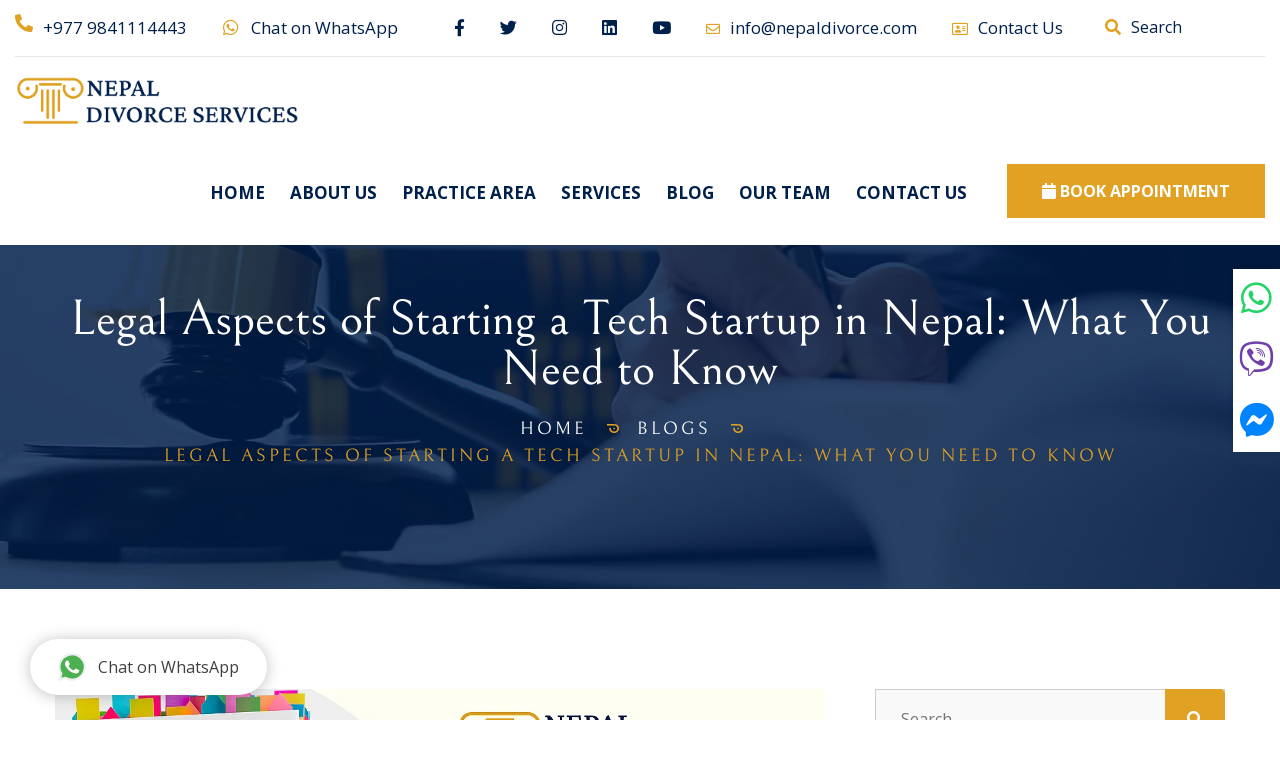

--- FILE ---
content_type: text/html; charset=UTF-8
request_url: https://nepaldivorce.com/blog/legal-aspects-of-starting-a-tech-startup-in-nepal
body_size: 11642
content:
<!DOCTYPE html>
<html lang="en-US"><head><meta charset="utf-8"><meta name="csrf-token" content="EGuuFyNollSL9Y759Dit3O36bZxmL2CJMTeLLU5p"><title>Legal Aspects of Starting a Tech Startup in Nepal: What You Need to Know</title><meta name="description" content="Learn more about the legal aspects of starting a tech startup in Nepal, such as choosing the right legal structure, obtaining the necessary licenses and permits, protecting the intellectual property rights, and complying with the relevant laws and regulat"><meta name="msvalidate.01" content="9747FA8E6FC69DFBB8235BF51C11FAC7"><meta property="og:title" content="Legal Aspects of Starting a Tech Startup in Nepal: What You Need to Know"><meta property="og:description" content="Learn more about the legal aspects of starting a tech startup in Nepal, such as choosing the right legal structure, obtaining the necessary licenses and permits, protecting the intellectual property rights, and complying with the relevant laws and regulat"><meta property="og:url" content="https://nepaldivorce.com/blog/legal-aspects-of-starting-a-tech-startup-in-nepal"><meta property="og:image" content="https://nepaldivorce.com/storage/295/conversions/Legal-Aspects-of-Starting-a-Tech-Startup-in-Nepal-medium.webp"><meta name="twitter:card" content="summary"><meta name="twitter:site" content="@nepaldivorce"><meta name="twitter:title" content="Legal Aspects of Starting a Tech Startup in Nepal: What You Need to Know"><meta name="twitter:description" content="Learn more about the legal aspects of starting a tech startup in Nepal, such as choosing the right legal structure, obtaining the necessary licenses and permits, protecting the intellectual property rights, and complying with the relevant laws and regulat"><script type="application/ld+json">{"@context":"https://schema.org","@type":"WebPage","name":"Legal Aspects of Starting a Tech Startup in Nepal: What You Need to Know","description":"Learn more about the legal aspects of starting a tech startup in Nepal, such as choosing the right legal structure, obtaining the necessary licenses and permits, protecting the intellectual property rights, and complying with the relevant laws and regulat","url":"https://nepaldivorce.com/blog/legal-aspects-of-starting-a-tech-startup-in-nepal","image":["https://nepaldivorce.com/images/logo2.png","https://nepaldivorce.com/images/logo.png"]}</script><link rel="stylesheet" href="/css/app.min.css"><style>@font-face{font-family:Bellefair;font-style:normal;font-weight:400;font-display:swap;src:url(https://nepaldivorce.com/storage/fonts/1c36aff6bf/sbellefairv14kjexbuyy6aauhixuxg1n-vo3hur-das8.woff2) format('woff2');unicode-range:U+0590-05FF,U+200C-2010,U+20AA,U+25CC,U+FB1D-FB4F}@font-face{font-family:Bellefair;font-style:normal;font-weight:400;font-display:swap;src:url(https://nepaldivorce.com/storage/fonts/1c36aff6bf/sbellefairv14kjexbuyy6aauhixuxg1n9vo3hur-das8.woff2) format('woff2');unicode-range:U+0100-02AF,U+0304,U+0308,U+0329,U+1E00-1E9F,U+1EF2-1EFF,U+2020,U+20A0-20AB,U+20AD-20CF,U+2113,U+2C60-2C7F,U+A720-A7FF}@font-face{font-family:Bellefair;font-style:normal;font-weight:400;font-display:swap;src:url(https://nepaldivorce.com/storage/fonts/1c36aff6bf/sbellefairv14kjexbuyy6aauhixuxg1n-po3hur-dq.woff2) format('woff2');unicode-range:U+0000-00FF,U+0131,U+0152-0153,U+02BB-02BC,U+02C6,U+02DA,U+02DC,U+0304,U+0308,U+0329,U+2000-206F,U+2074,U+20AC,U+2122,U+2191,U+2193,U+2212,U+2215,U+FEFF,U+FFFD}@font-face{font-family:'Open Sans';font-style:normal;font-weight:300;font-stretch:100%;font-display:swap;src:url(https://nepaldivorce.com/storage/fonts/1c36aff6bf/sopensansv36memvyags126mizpba-uvwbx2vvnxbbobj2ovtskmu0sc55k5gw.woff2) format('woff2');unicode-range:U+0460-052F,U+1C80-1C88,U+20B4,U+2DE0-2DFF,U+A640-A69F,U+FE2E-FE2F}@font-face{font-family:'Open Sans';font-style:normal;font-weight:300;font-stretch:100%;font-display:swap;src:url(https://nepaldivorce.com/storage/fonts/1c36aff6bf/sopensansv36memvyags126mizpba-uvwbx2vvnxbbobj2ovtsumu0sc55k5gw.woff2) format('woff2');unicode-range:U+0301,U+0400-045F,U+0490-0491,U+04B0-04B1,U+2116}@font-face{font-family:'Open Sans';font-style:normal;font-weight:300;font-stretch:100%;font-display:swap;src:url(https://nepaldivorce.com/storage/fonts/1c36aff6bf/sopensansv36memvyags126mizpba-uvwbx2vvnxbbobj2ovtsomu0sc55k5gw.woff2) format('woff2');unicode-range:U+1F00-1FFF}@font-face{font-family:'Open Sans';font-style:normal;font-weight:300;font-stretch:100%;font-display:swap;src:url(https://nepaldivorce.com/storage/fonts/1c36aff6bf/sopensansv36memvyags126mizpba-uvwbx2vvnxbbobj2ovtsymu0sc55k5gw.woff2) format('woff2');unicode-range:U+0370-03FF}@font-face{font-family:'Open Sans';font-style:normal;font-weight:300;font-stretch:100%;font-display:swap;src:url(https://nepaldivorce.com/storage/fonts/1c36aff6bf/sopensansv36memvyags126mizpba-uvwbx2vvnxbbobj2ovts2mu0sc55k5gw.woff2) format('woff2');unicode-range:U+0590-05FF,U+200C-2010,U+20AA,U+25CC,U+FB1D-FB4F}@font-face{font-family:'Open Sans';font-style:normal;font-weight:300;font-stretch:100%;font-display:swap;src:url(https://nepaldivorce.com/storage/fonts/1c36aff6bf/sopensansv36memvyags126mizpba-uvwbx2vvnxbbobj2ovtscmu0sc55k5gw.woff2) format('woff2');unicode-range:U+0102-0103,U+0110-0111,U+0128-0129,U+0168-0169,U+01A0-01A1,U+01AF-01B0,U+0300-0301,U+0303-0304,U+0308-0309,U+0323,U+0329,U+1EA0-1EF9,U+20AB}@font-face{font-family:'Open Sans';font-style:normal;font-weight:300;font-stretch:100%;font-display:swap;src:url(https://nepaldivorce.com/storage/fonts/1c36aff6bf/sopensansv36memvyags126mizpba-uvwbx2vvnxbbobj2ovtsgmu0sc55k5gw.woff2) format('woff2');unicode-range:U+0100-02AF,U+0304,U+0308,U+0329,U+1E00-1E9F,U+1EF2-1EFF,U+2020,U+20A0-20AB,U+20AD-20CF,U+2113,U+2C60-2C7F,U+A720-A7FF}@font-face{font-family:'Open Sans';font-style:normal;font-weight:300;font-stretch:100%;font-display:swap;src:url(https://nepaldivorce.com/storage/fonts/1c36aff6bf/sopensansv36memvyags126mizpba-uvwbx2vvnxbbobj2ovts-mu0sc55i.woff2) format('woff2');unicode-range:U+0000-00FF,U+0131,U+0152-0153,U+02BB-02BC,U+02C6,U+02DA,U+02DC,U+0304,U+0308,U+0329,U+2000-206F,U+2074,U+20AC,U+2122,U+2191,U+2193,U+2212,U+2215,U+FEFF,U+FFFD}@font-face{font-family:'Open Sans';font-style:normal;font-weight:400;font-stretch:100%;font-display:swap;src:url(https://nepaldivorce.com/storage/fonts/1c36aff6bf/sopensansv36memvyags126mizpba-uvwbx2vvnxbbobj2ovtskmu0sc55k5gw.woff2) format('woff2');unicode-range:U+0460-052F,U+1C80-1C88,U+20B4,U+2DE0-2DFF,U+A640-A69F,U+FE2E-FE2F}@font-face{font-family:'Open Sans';font-style:normal;font-weight:400;font-stretch:100%;font-display:swap;src:url(https://nepaldivorce.com/storage/fonts/1c36aff6bf/sopensansv36memvyags126mizpba-uvwbx2vvnxbbobj2ovtsumu0sc55k5gw.woff2) format('woff2');unicode-range:U+0301,U+0400-045F,U+0490-0491,U+04B0-04B1,U+2116}@font-face{font-family:'Open Sans';font-style:normal;font-weight:400;font-stretch:100%;font-display:swap;src:url(https://nepaldivorce.com/storage/fonts/1c36aff6bf/sopensansv36memvyags126mizpba-uvwbx2vvnxbbobj2ovtsomu0sc55k5gw.woff2) format('woff2');unicode-range:U+1F00-1FFF}@font-face{font-family:'Open Sans';font-style:normal;font-weight:400;font-stretch:100%;font-display:swap;src:url(https://nepaldivorce.com/storage/fonts/1c36aff6bf/sopensansv36memvyags126mizpba-uvwbx2vvnxbbobj2ovtsymu0sc55k5gw.woff2) format('woff2');unicode-range:U+0370-03FF}@font-face{font-family:'Open Sans';font-style:normal;font-weight:400;font-stretch:100%;font-display:swap;src:url(https://nepaldivorce.com/storage/fonts/1c36aff6bf/sopensansv36memvyags126mizpba-uvwbx2vvnxbbobj2ovts2mu0sc55k5gw.woff2) format('woff2');unicode-range:U+0590-05FF,U+200C-2010,U+20AA,U+25CC,U+FB1D-FB4F}@font-face{font-family:'Open Sans';font-style:normal;font-weight:400;font-stretch:100%;font-display:swap;src:url(https://nepaldivorce.com/storage/fonts/1c36aff6bf/sopensansv36memvyags126mizpba-uvwbx2vvnxbbobj2ovtscmu0sc55k5gw.woff2) format('woff2');unicode-range:U+0102-0103,U+0110-0111,U+0128-0129,U+0168-0169,U+01A0-01A1,U+01AF-01B0,U+0300-0301,U+0303-0304,U+0308-0309,U+0323,U+0329,U+1EA0-1EF9,U+20AB}@font-face{font-family:'Open Sans';font-style:normal;font-weight:400;font-stretch:100%;font-display:swap;src:url(https://nepaldivorce.com/storage/fonts/1c36aff6bf/sopensansv36memvyags126mizpba-uvwbx2vvnxbbobj2ovtsgmu0sc55k5gw.woff2) format('woff2');unicode-range:U+0100-02AF,U+0304,U+0308,U+0329,U+1E00-1E9F,U+1EF2-1EFF,U+2020,U+20A0-20AB,U+20AD-20CF,U+2113,U+2C60-2C7F,U+A720-A7FF}@font-face{font-family:'Open Sans';font-style:normal;font-weight:400;font-stretch:100%;font-display:swap;src:url(https://nepaldivorce.com/storage/fonts/1c36aff6bf/sopensansv36memvyags126mizpba-uvwbx2vvnxbbobj2ovts-mu0sc55i.woff2) format('woff2');unicode-range:U+0000-00FF,U+0131,U+0152-0153,U+02BB-02BC,U+02C6,U+02DA,U+02DC,U+0304,U+0308,U+0329,U+2000-206F,U+2074,U+20AC,U+2122,U+2191,U+2193,U+2212,U+2215,U+FEFF,U+FFFD}@font-face{font-family:'Open Sans';font-style:normal;font-weight:700;font-stretch:100%;font-display:swap;src:url(https://nepaldivorce.com/storage/fonts/1c36aff6bf/sopensansv36memvyags126mizpba-uvwbx2vvnxbbobj2ovtskmu0sc55k5gw.woff2) format('woff2');unicode-range:U+0460-052F,U+1C80-1C88,U+20B4,U+2DE0-2DFF,U+A640-A69F,U+FE2E-FE2F}@font-face{font-family:'Open Sans';font-style:normal;font-weight:700;font-stretch:100%;font-display:swap;src:url(https://nepaldivorce.com/storage/fonts/1c36aff6bf/sopensansv36memvyags126mizpba-uvwbx2vvnxbbobj2ovtsumu0sc55k5gw.woff2) format('woff2');unicode-range:U+0301,U+0400-045F,U+0490-0491,U+04B0-04B1,U+2116}@font-face{font-family:'Open Sans';font-style:normal;font-weight:700;font-stretch:100%;font-display:swap;src:url(https://nepaldivorce.com/storage/fonts/1c36aff6bf/sopensansv36memvyags126mizpba-uvwbx2vvnxbbobj2ovtsomu0sc55k5gw.woff2) format('woff2');unicode-range:U+1F00-1FFF}@font-face{font-family:'Open Sans';font-style:normal;font-weight:700;font-stretch:100%;font-display:swap;src:url(https://nepaldivorce.com/storage/fonts/1c36aff6bf/sopensansv36memvyags126mizpba-uvwbx2vvnxbbobj2ovtsymu0sc55k5gw.woff2) format('woff2');unicode-range:U+0370-03FF}@font-face{font-family:'Open Sans';font-style:normal;font-weight:700;font-stretch:100%;font-display:swap;src:url(https://nepaldivorce.com/storage/fonts/1c36aff6bf/sopensansv36memvyags126mizpba-uvwbx2vvnxbbobj2ovts2mu0sc55k5gw.woff2) format('woff2');unicode-range:U+0590-05FF,U+200C-2010,U+20AA,U+25CC,U+FB1D-FB4F}@font-face{font-family:'Open Sans';font-style:normal;font-weight:700;font-stretch:100%;font-display:swap;src:url(https://nepaldivorce.com/storage/fonts/1c36aff6bf/sopensansv36memvyags126mizpba-uvwbx2vvnxbbobj2ovtscmu0sc55k5gw.woff2) format('woff2');unicode-range:U+0102-0103,U+0110-0111,U+0128-0129,U+0168-0169,U+01A0-01A1,U+01AF-01B0,U+0300-0301,U+0303-0304,U+0308-0309,U+0323,U+0329,U+1EA0-1EF9,U+20AB}@font-face{font-family:'Open Sans';font-style:normal;font-weight:700;font-stretch:100%;font-display:swap;src:url(https://nepaldivorce.com/storage/fonts/1c36aff6bf/sopensansv36memvyags126mizpba-uvwbx2vvnxbbobj2ovtsgmu0sc55k5gw.woff2) format('woff2');unicode-range:U+0100-02AF,U+0304,U+0308,U+0329,U+1E00-1E9F,U+1EF2-1EFF,U+2020,U+20A0-20AB,U+20AD-20CF,U+2113,U+2C60-2C7F,U+A720-A7FF}@font-face{font-family:'Open Sans';font-style:normal;font-weight:700;font-stretch:100%;font-display:swap;src:url(https://nepaldivorce.com/storage/fonts/1c36aff6bf/sopensansv36memvyags126mizpba-uvwbx2vvnxbbobj2ovts-mu0sc55i.woff2) format('woff2');unicode-range:U+0000-00FF,U+0131,U+0152-0153,U+02BB-02BC,U+02C6,U+02DA,U+02DC,U+0304,U+0308,U+0329,U+2000-206F,U+2074,U+20AC,U+2122,U+2191,U+2193,U+2212,U+2215,U+FEFF,U+FFFD}@font-face{font-family:'Open Sans';font-style:normal;font-weight:800;font-stretch:100%;font-display:swap;src:url(https://nepaldivorce.com/storage/fonts/1c36aff6bf/sopensansv36memvyags126mizpba-uvwbx2vvnxbbobj2ovtskmu0sc55k5gw.woff2) format('woff2');unicode-range:U+0460-052F,U+1C80-1C88,U+20B4,U+2DE0-2DFF,U+A640-A69F,U+FE2E-FE2F}@font-face{font-family:'Open Sans';font-style:normal;font-weight:800;font-stretch:100%;font-display:swap;src:url(https://nepaldivorce.com/storage/fonts/1c36aff6bf/sopensansv36memvyags126mizpba-uvwbx2vvnxbbobj2ovtsumu0sc55k5gw.woff2) format('woff2');unicode-range:U+0301,U+0400-045F,U+0490-0491,U+04B0-04B1,U+2116}@font-face{font-family:'Open Sans';font-style:normal;font-weight:800;font-stretch:100%;font-display:swap;src:url(https://nepaldivorce.com/storage/fonts/1c36aff6bf/sopensansv36memvyags126mizpba-uvwbx2vvnxbbobj2ovtsomu0sc55k5gw.woff2) format('woff2');unicode-range:U+1F00-1FFF}@font-face{font-family:'Open Sans';font-style:normal;font-weight:800;font-stretch:100%;font-display:swap;src:url(https://nepaldivorce.com/storage/fonts/1c36aff6bf/sopensansv36memvyags126mizpba-uvwbx2vvnxbbobj2ovtsymu0sc55k5gw.woff2) format('woff2');unicode-range:U+0370-03FF}@font-face{font-family:'Open Sans';font-style:normal;font-weight:800;font-stretch:100%;font-display:swap;src:url(https://nepaldivorce.com/storage/fonts/1c36aff6bf/sopensansv36memvyags126mizpba-uvwbx2vvnxbbobj2ovts2mu0sc55k5gw.woff2) format('woff2');unicode-range:U+0590-05FF,U+200C-2010,U+20AA,U+25CC,U+FB1D-FB4F}@font-face{font-family:'Open Sans';font-style:normal;font-weight:800;font-stretch:100%;font-display:swap;src:url(https://nepaldivorce.com/storage/fonts/1c36aff6bf/sopensansv36memvyags126mizpba-uvwbx2vvnxbbobj2ovtscmu0sc55k5gw.woff2) format('woff2');unicode-range:U+0102-0103,U+0110-0111,U+0128-0129,U+0168-0169,U+01A0-01A1,U+01AF-01B0,U+0300-0301,U+0303-0304,U+0308-0309,U+0323,U+0329,U+1EA0-1EF9,U+20AB}@font-face{font-family:'Open Sans';font-style:normal;font-weight:800;font-stretch:100%;font-display:swap;src:url(https://nepaldivorce.com/storage/fonts/1c36aff6bf/sopensansv36memvyags126mizpba-uvwbx2vvnxbbobj2ovtsgmu0sc55k5gw.woff2) format('woff2');unicode-range:U+0100-02AF,U+0304,U+0308,U+0329,U+1E00-1E9F,U+1EF2-1EFF,U+2020,U+20A0-20AB,U+20AD-20CF,U+2113,U+2C60-2C7F,U+A720-A7FF}@font-face{font-family:'Open Sans';font-style:normal;font-weight:800;font-stretch:100%;font-display:swap;src:url(https://nepaldivorce.com/storage/fonts/1c36aff6bf/sopensansv36memvyags126mizpba-uvwbx2vvnxbbobj2ovts-mu0sc55i.woff2) format('woff2');unicode-range:U+0000-00FF,U+0131,U+0152-0153,U+02BB-02BC,U+02C6,U+02DA,U+02DC,U+0304,U+0308,U+0329,U+2000-206F,U+2074,U+20AC,U+2122,U+2191,U+2193,U+2212,U+2215,U+FEFF,U+FFFD}@font-face{font-family:Oswald;font-style:normal;font-weight:400;font-display:swap;src:url(https://nepaldivorce.com/storage/fonts/1c36aff6bf/soswaldv53tk3iwkuhhaijg75cfrf3bxl8lics1-fv40pkln4nnsesasz7fmlbhyjmdzwlou4.woff2) format('woff2');unicode-range:U+0460-052F,U+1C80-1C88,U+20B4,U+2DE0-2DFF,U+A640-A69F,U+FE2E-FE2F}@font-face{font-family:Oswald;font-style:normal;font-weight:400;font-display:swap;src:url(https://nepaldivorce.com/storage/fonts/1c36aff6bf/soswaldv53tk3iwkuhhaijg75cfrf3bxl8lics1-fv40pkln4nnsesasz7fmlshyjmdzwlou4.woff2) format('woff2');unicode-range:U+0301,U+0400-045F,U+0490-0491,U+04B0-04B1,U+2116}@font-face{font-family:Oswald;font-style:normal;font-weight:400;font-display:swap;src:url(https://nepaldivorce.com/storage/fonts/1c36aff6bf/soswaldv53tk3iwkuhhaijg75cfrf3bxl8lics1-fv40pkln4nnsesasz7fmlzhyjmdzwlou4.woff2) format('woff2');unicode-range:U+0102-0103,U+0110-0111,U+0128-0129,U+0168-0169,U+01A0-01A1,U+01AF-01B0,U+0300-0301,U+0303-0304,U+0308-0309,U+0323,U+0329,U+1EA0-1EF9,U+20AB}@font-face{font-family:Oswald;font-style:normal;font-weight:400;font-display:swap;src:url(https://nepaldivorce.com/storage/fonts/1c36aff6bf/soswaldv53tk3iwkuhhaijg75cfrf3bxl8lics1-fv40pkln4nnsesasz7fmlyhyjmdzwlou4.woff2) format('woff2');unicode-range:U+0100-02AF,U+0304,U+0308,U+0329,U+1E00-1E9F,U+1EF2-1EFF,U+2020,U+20A0-20AB,U+20AD-20CF,U+2113,U+2C60-2C7F,U+A720-A7FF}@font-face{font-family:Oswald;font-style:normal;font-weight:400;font-display:swap;src:url(https://nepaldivorce.com/storage/fonts/1c36aff6bf/soswaldv53tk3iwkuhhaijg75cfrf3bxl8lics1-fv40pkln4nnsesasz7fmlwhyjmdzwl.woff2) format('woff2');unicode-range:U+0000-00FF,U+0131,U+0152-0153,U+02BB-02BC,U+02C6,U+02DA,U+02DC,U+0304,U+0308,U+0329,U+2000-206F,U+2074,U+20AC,U+2122,U+2191,U+2193,U+2212,U+2215,U+FEFF,U+FFFD}@font-face{font-family:Oswald;font-style:normal;font-weight:500;font-display:swap;src:url(https://nepaldivorce.com/storage/fonts/1c36aff6bf/soswaldv53tk3iwkuhhaijg75cfrf3bxl8lics1-fv40pkln4nnsesasz7fmlbhyjmdzwlou4.woff2) format('woff2');unicode-range:U+0460-052F,U+1C80-1C88,U+20B4,U+2DE0-2DFF,U+A640-A69F,U+FE2E-FE2F}@font-face{font-family:Oswald;font-style:normal;font-weight:500;font-display:swap;src:url(https://nepaldivorce.com/storage/fonts/1c36aff6bf/soswaldv53tk3iwkuhhaijg75cfrf3bxl8lics1-fv40pkln4nnsesasz7fmlshyjmdzwlou4.woff2) format('woff2');unicode-range:U+0301,U+0400-045F,U+0490-0491,U+04B0-04B1,U+2116}@font-face{font-family:Oswald;font-style:normal;font-weight:500;font-display:swap;src:url(https://nepaldivorce.com/storage/fonts/1c36aff6bf/soswaldv53tk3iwkuhhaijg75cfrf3bxl8lics1-fv40pkln4nnsesasz7fmlzhyjmdzwlou4.woff2) format('woff2');unicode-range:U+0102-0103,U+0110-0111,U+0128-0129,U+0168-0169,U+01A0-01A1,U+01AF-01B0,U+0300-0301,U+0303-0304,U+0308-0309,U+0323,U+0329,U+1EA0-1EF9,U+20AB}@font-face{font-family:Oswald;font-style:normal;font-weight:500;font-display:swap;src:url(https://nepaldivorce.com/storage/fonts/1c36aff6bf/soswaldv53tk3iwkuhhaijg75cfrf3bxl8lics1-fv40pkln4nnsesasz7fmlyhyjmdzwlou4.woff2) format('woff2');unicode-range:U+0100-02AF,U+0304,U+0308,U+0329,U+1E00-1E9F,U+1EF2-1EFF,U+2020,U+20A0-20AB,U+20AD-20CF,U+2113,U+2C60-2C7F,U+A720-A7FF}@font-face{font-family:Oswald;font-style:normal;font-weight:500;font-display:swap;src:url(https://nepaldivorce.com/storage/fonts/1c36aff6bf/soswaldv53tk3iwkuhhaijg75cfrf3bxl8lics1-fv40pkln4nnsesasz7fmlwhyjmdzwl.woff2) format('woff2');unicode-range:U+0000-00FF,U+0131,U+0152-0153,U+02BB-02BC,U+02C6,U+02DA,U+02DC,U+0304,U+0308,U+0329,U+2000-206F,U+2074,U+20AC,U+2122,U+2191,U+2193,U+2212,U+2215,U+FEFF,U+FFFD}@font-face{font-family:Oswald;font-style:normal;font-weight:600;font-display:swap;src:url(https://nepaldivorce.com/storage/fonts/1c36aff6bf/soswaldv53tk3iwkuhhaijg75cfrf3bxl8lics1-fv40pkln4nnsesasz7fmlbhyjmdzwlou4.woff2) format('woff2');unicode-range:U+0460-052F,U+1C80-1C88,U+20B4,U+2DE0-2DFF,U+A640-A69F,U+FE2E-FE2F}@font-face{font-family:Oswald;font-style:normal;font-weight:600;font-display:swap;src:url(https://nepaldivorce.com/storage/fonts/1c36aff6bf/soswaldv53tk3iwkuhhaijg75cfrf3bxl8lics1-fv40pkln4nnsesasz7fmlshyjmdzwlou4.woff2) format('woff2');unicode-range:U+0301,U+0400-045F,U+0490-0491,U+04B0-04B1,U+2116}@font-face{font-family:Oswald;font-style:normal;font-weight:600;font-display:swap;src:url(https://nepaldivorce.com/storage/fonts/1c36aff6bf/soswaldv53tk3iwkuhhaijg75cfrf3bxl8lics1-fv40pkln4nnsesasz7fmlzhyjmdzwlou4.woff2) format('woff2');unicode-range:U+0102-0103,U+0110-0111,U+0128-0129,U+0168-0169,U+01A0-01A1,U+01AF-01B0,U+0300-0301,U+0303-0304,U+0308-0309,U+0323,U+0329,U+1EA0-1EF9,U+20AB}@font-face{font-family:Oswald;font-style:normal;font-weight:600;font-display:swap;src:url(https://nepaldivorce.com/storage/fonts/1c36aff6bf/soswaldv53tk3iwkuhhaijg75cfrf3bxl8lics1-fv40pkln4nnsesasz7fmlyhyjmdzwlou4.woff2) format('woff2');unicode-range:U+0100-02AF,U+0304,U+0308,U+0329,U+1E00-1E9F,U+1EF2-1EFF,U+2020,U+20A0-20AB,U+20AD-20CF,U+2113,U+2C60-2C7F,U+A720-A7FF}@font-face{font-family:Oswald;font-style:normal;font-weight:600;font-display:swap;src:url(https://nepaldivorce.com/storage/fonts/1c36aff6bf/soswaldv53tk3iwkuhhaijg75cfrf3bxl8lics1-fv40pkln4nnsesasz7fmlwhyjmdzwl.woff2) format('woff2');unicode-range:U+0000-00FF,U+0131,U+0152-0153,U+02BB-02BC,U+02C6,U+02DA,U+02DC,U+0304,U+0308,U+0329,U+2000-206F,U+2074,U+20AC,U+2122,U+2191,U+2193,U+2212,U+2215,U+FEFF,U+FFFD}@font-face{font-family:Oswald;font-style:normal;font-weight:700;font-display:swap;src:url(https://nepaldivorce.com/storage/fonts/1c36aff6bf/soswaldv53tk3iwkuhhaijg75cfrf3bxl8lics1-fv40pkln4nnsesasz7fmlbhyjmdzwlou4.woff2) format('woff2');unicode-range:U+0460-052F,U+1C80-1C88,U+20B4,U+2DE0-2DFF,U+A640-A69F,U+FE2E-FE2F}@font-face{font-family:Oswald;font-style:normal;font-weight:700;font-display:swap;src:url(https://nepaldivorce.com/storage/fonts/1c36aff6bf/soswaldv53tk3iwkuhhaijg75cfrf3bxl8lics1-fv40pkln4nnsesasz7fmlshyjmdzwlou4.woff2) format('woff2');unicode-range:U+0301,U+0400-045F,U+0490-0491,U+04B0-04B1,U+2116}@font-face{font-family:Oswald;font-style:normal;font-weight:700;font-display:swap;src:url(https://nepaldivorce.com/storage/fonts/1c36aff6bf/soswaldv53tk3iwkuhhaijg75cfrf3bxl8lics1-fv40pkln4nnsesasz7fmlzhyjmdzwlou4.woff2) format('woff2');unicode-range:U+0102-0103,U+0110-0111,U+0128-0129,U+0168-0169,U+01A0-01A1,U+01AF-01B0,U+0300-0301,U+0303-0304,U+0308-0309,U+0323,U+0329,U+1EA0-1EF9,U+20AB}@font-face{font-family:Oswald;font-style:normal;font-weight:700;font-display:swap;src:url(https://nepaldivorce.com/storage/fonts/1c36aff6bf/soswaldv53tk3iwkuhhaijg75cfrf3bxl8lics1-fv40pkln4nnsesasz7fmlyhyjmdzwlou4.woff2) format('woff2');unicode-range:U+0100-02AF,U+0304,U+0308,U+0329,U+1E00-1E9F,U+1EF2-1EFF,U+2020,U+20A0-20AB,U+20AD-20CF,U+2113,U+2C60-2C7F,U+A720-A7FF}@font-face{font-family:Oswald;font-style:normal;font-weight:700;font-display:swap;src:url(https://nepaldivorce.com/storage/fonts/1c36aff6bf/soswaldv53tk3iwkuhhaijg75cfrf3bxl8lics1-fv40pkln4nnsesasz7fmlwhyjmdzwl.woff2) format('woff2');unicode-range:U+0000-00FF,U+0131,U+0152-0153,U+02BB-02BC,U+02C6,U+02DA,U+02DC,U+0304,U+0308,U+0329,U+2000-206F,U+2074,U+20AC,U+2122,U+2191,U+2193,U+2212,U+2215,U+FEFF,U+FFFD}</style><link rel="preload" href="https://nepaldivorce.com/fonts/fontawesome-webfont.woff2" as="font" type="font/woff2" crossorigin><link rel="shortcut icon" href="https://nepaldivorce.com/images/favicon.png" type="image/x-icon"><link rel="icon" href="https://nepaldivorce.com/images/favicon.png" type="image/x-icon"><meta http-equiv="X-UA-Compatible" content="IE=edge"><meta name="viewport" content="width=device-width, initial-scale=1.0, maximum-scale=5.0, user-scalable=yes"><!--[if lt IE 9]><script src="https://cdnjs.cloudflare.com/ajax/libs/html5shiv/3.7.3/html5shiv.js"></script><![endif]--><!--[if lt IE 9]><script src="https://nepaldivorce.com/js/respond.js"></script><![endif]--><script src="https://analytics.ahrefs.com/analytics.js" data-key="tgAseXOCr25EjtPoO0MNSw" defer></script><meta name="p:domain_verify" content="2ba7c3899ff8295188a7de02532cb744"><link rel="manifest" href="https://nepaldivorce.com/manifest.json"><meta name="theme-color" content="#000000"><meta name="mobile-web-app-capable" content="yes"><meta name="application-name" content="NDS"><link rel="icon" sizes="1024x1024" href="/images/icons/icon-1024x1024.png"><meta name="apple-mobile-web-app-capable" content="yes"><meta name="apple-mobile-web-app-status-bar-style" content="black"><meta name="apple-mobile-web-app-title" content="NDS"><link rel="apple-touch-icon" href="/images/icons/icon-1024x1024.png"><link href="/images/icons/apple-splash-640-1136.jpg" media="(device-width: 320px) and (device-height: 568px) and (-webkit-device-pixel-ratio: 2)" rel="apple-touch-startup-image"><link href="/images/icons/apple-splash-750-1334.jpg" media="(device-width: 375px) and (device-height: 667px) and (-webkit-device-pixel-ratio: 2)" rel="apple-touch-startup-image"><link href="/images/icons/apple-splash-1242-2208.jpg" media="(device-width: 621px) and (device-height: 1104px) and (-webkit-device-pixel-ratio: 3)" rel="apple-touch-startup-image"><link href="/images/icons/apple-splash-1125-2436.jpg" media="(device-width: 375px) and (device-height: 812px) and (-webkit-device-pixel-ratio: 3)" rel="apple-touch-startup-image"><link href="/images/icons/apple-splash-828-1792.jpg" media="(device-width: 414px) and (device-height: 896px) and (-webkit-device-pixel-ratio: 2)" rel="apple-touch-startup-image"><link href="/images/icons/apple-splash-1242-2688.jpg" media="(device-width: 414px) and (device-height: 896px) and (-webkit-device-pixel-ratio: 3)" rel="apple-touch-startup-image"><link href="/images/icons/apple-splash-1536-2048.jpg" media="(device-width: 768px) and (device-height: 1024px) and (-webkit-device-pixel-ratio: 2)" rel="apple-touch-startup-image"><link href="/images/icons/apple-splash-1668-2224.jpg" media="(device-width: 834px) and (device-height: 1112px) and (-webkit-device-pixel-ratio: 2)" rel="apple-touch-startup-image"><link href="/images/icons/apple-splash-1640-2360.jpg" media="(device-width: 834px) and (device-height: 1194px) and (-webkit-device-pixel-ratio: 2)" rel="apple-touch-startup-image"><link href="/images/icons/apple-splash-2048-2732.jpg" media="(device-width: 1024px) and (device-height: 1366px) and (-webkit-device-pixel-ratio: 2)" rel="apple-touch-startup-image"><meta name="msapplication-TileColor" content="#ffffff"><meta name="msapplication-TileImage" content="/images/icons/icon-1024x1024.png"><script type="text/javascript">if('serviceWorker'in navigator){navigator.serviceWorker.register('/serviceworker.js',{scope:'.'}).then(function(registration){console.log('Laravel PWA: ServiceWorker registration successful with scope: ',registration.scope)},function(err){console.log('Laravel PWA: ServiceWorker registration failed: ',err)})}</script></head><body class="hidden-bar-wrapper"><div class="page-wrapper"><header class="main-header header-style-two"><div class="auto-container clearfix"><div class="header-top clearfix"><div class="top-left pull-left clearfix"><ul class="info-box clearfix"><li><i class="fas fa-phone-alt"></i><a href="tel:+9779841114443" title="Call us at +977 9841114443">+977 9841114443</a></li><li><i class="fab fa-whatsapp pt-1"></i><a href="https://wa.me/9779841114443" title="Chat with us on WhatsApp"> Chat on WhatsApp</a></li></ul></div><div class="top-right text-right clearfix"><div class="social-links d-none d-md-block"><div class="request-btn"><a href="https://www.facebook.com/nepaldivorce/" title="Follow us on Facebook"><span class="fab fa-facebook-f"></span></a></div><div class="request-btn"><a href="https://x.com/DivorceNepal" title="Follow us on Twitter"><span class="fab fa-twitter"></span></a></div><div class="request-btn"><a href="https://goo.gl/maps/FRJWXY13XkvUUicTA" title="Follow us on Instagram"><span class="fab fa-instagram"></span></a></div><div class="request-btn"><a href="https://www.linkedin.com/company/nepal-divorce-services" title="Connect with us on LinkedIn"><span class="fab fa-linkedin"></span></a></div><div class="request-btn"><a href="https://www.youtube.com/channel/UCWqCHXJLnuWm43DrYz5eJ0Q" title="Watch our videos on YouTube"><span class="fab fa-youtube"></span></a></div><div class="request-btn"><i class="fas fa-envelope"></i><a href="mailto:info@nepaldivorce.com" title="Send us an email">info@nepaldivorce.com</a></div><div class="request-btn"><a href="https://nepaldivorce.com/pages/contact-us" title="Contact us through this page"><i class="fas fa-address-card"></i>Contact Us</a></div></div><div class="search-box-outer d-none d-md-block"><form action="https://nepaldivorce.com/search" method="get" class="search-btn"><button type="submit" class="search-toggler"><i class="fas fa-search"></i>Search</button></form></div></div></div></div><div class="header-upper"><div class="auto-container clearfix"><div class="pull-left logo-box"><div class="logo"><a href="https://nepaldivorce.com"><img src="https://nepaldivorce.com/images/logo.webp" class="logo-image" alt="Divorce Lawyer Nepal | Divorce Services in Nepal" title="Nepal Divorce Services"></a></div></div><div class="nav-outer clearfix"><div class="mobile-nav-toggler"><span class="icon fas fa-bars"></span></div><nav class="main-menu navbar-expand-md"><div class="navbar-header"><button class="navbar-toggler" type="button" data-toggle="collapse" data-target="#navbarSupportedContent" aria-controls="navbarSupportedContent" aria-expanded="false" aria-label="Toggle navigation"><span class="icon-bar"></span><span class="icon-bar"></span><span class="icon-bar"></span></button></div><div class="navbar-collapse collapse clearfix" id="navbarSupportedContent"><ul class="navigation clearfix"><li><a href="https://nepaldivorce.com">Home</a></li><li><a href="https://nepaldivorce.com/pages/about-us">About us</a></li><li class="dropdown "><a href="https://nepaldivorce.com/practice-area">Practice Area</a><ul><li><a href="https://nepaldivorce.com/practice-area/family-law-in-nepal">Divorce and Family Law</a></li><li><a href="https://nepaldivorce.com/practice-area/civil-litigation-in-nepal">Civil Litigation</a></li><li><a href="https://nepaldivorce.com/practice-area/criminal-defense-lawyer-in-nepal">Criminal Defense</a></li><li><a href="https://nepaldivorce.com/practice-area/immigration-law-in-nepal">Immigration Law</a></li><li><a href="https://nepaldivorce.com/practice-area/real-estate-law-in-nepal">Real Estate Law</a></li><li><a href="https://nepaldivorce.com/practice-area/personal-injury-in-nepal">Personal Injury</a></li><li><a href="https://nepaldivorce.com/practice-area/employment-law-in-nepal">Employment Law</a></li></ul></li><li class="dropdown "><a href="https://nepaldivorce.com/services">Services</a><ul><li><a href="https://nepaldivorce.com/services/divorce-lawyer-service-in-nepal">Divorce Lawyer Service</a></li><li><a href="https://nepaldivorce.com/services/divorce-with-child-custody-in-nepal">Divorce with Child Custody</a></li><li><a href="https://nepaldivorce.com/services/divorce-by-wife-in-nepal">Divorce by Wife</a></li><li><a href="https://nepaldivorce.com/services/divorce-by-husband-in-nepal">Divorce by husband</a></li><li><a href="https://nepaldivorce.com/services/divorce-by-mutual-consent-in-nepal">Divorce by Mutual Consent</a></li><li><a href="https://nepaldivorce.com/services/power-of-attorny-service-in-nepal">Power Of Attorny</a></li><li><a href="https://nepaldivorce.com/services/legal-counsel-service-in-nepal">Legal Counsel Service</a></li></ul></li><li class="current"><a href="https://nepaldivorce.com/blog">Blog</a></li><li><a href="https://nepaldivorce.com/team">Our Team</a></li><li><a href="https://nepaldivorce.com/pages/contact-us">Contact us</a></li></ul></div></nav><div class="outer-box clearfix"><div class="btn-box"><a href="https://nepaldivorce.com/appointment" class="theme-btn btn-style-one"><span class="txt"><i class="fa fa-calendar"></i> Book Appointment</span></a></div></div></div></div></div><div class="sticky-header"><div class="auto-container clearfix"><div class="logo pull-left"><a href="https://nepaldivorce.com" title=""><img src="https://nepaldivorce.com/images/logo.webp" class="logo-image" alt="Divorce Lawyer in Nepal | Divorce Services in Nepal" title="Divorce Lawyer Nepal" style="height: 45px!important;"></a></div><div class="pull-right"><nav class="main-menu"></nav><div class="outer-box clearfix"><div class="btn-box"><a href="https://nepaldivorce.com/pages/contact-us" class="theme-btn btn-style-two"><span class="txt">Book Appointment</span></a></div><div class="mobile-nav-toggler"><span class="icon fas fa-bars"></span></div></div></div></div></div><div class="mobile-menu"><div class="menu-backdrop"></div><div class="close-btn"><span class="icon fas fa-times"></span></div><nav class="menu-box"><div class="nav-logo"><a href="https://nepaldivorce.com"><img src="https://nepaldivorce.com/images/logo-3.webp" alt="Divorce Lawyer in Nepal | Divorce Services in Nepal" title="Nepal Divorce Services"></a></div><div class="menu-outer"></div></nav></div></header><section class="page-title style-two lazy" data-bg="https://nepaldivorce.com/images/background/1.webp" data-appear-top-offset="100"><div class="auto-container"><h1>Legal Aspects of Starting a Tech Startup in Nepal: What You Need to Know</h1><ul class="page-breadcrumb" vocab="https://schema.org/" typeof="BreadcrumbList"><li property="itemListElement" typeof="ListItem"><a property="item" typeof="WebPage" href="https://nepaldivorce.com"><span property="name">Home</span></a><meta property="position" content="1"></li><li property="itemListElement" typeof="ListItem"><a property="item" typeof="WebPage" href="https://nepaldivorce.com/blog"><span property="name">Blogs</span></a><meta property="position" content="2"></li><li property="itemListElement" typeof="ListItem"><span property="name">Legal Aspects of Starting a Tech Startup in Nepal: What You Need to Know</span><meta property="position" content="3"></li></ul></div></section><div class="sidebar-page-container"><div class="auto-container"><div class="row clearfix"><div class="content-side col-lg-8 col-md-12 col-sm-12"><div class="blog-detail"><div class="inner-box"><div class="image"><img class="lazy" data-src="https://nepaldivorce.com/storage/295/conversions/Legal-Aspects-of-Starting-a-Tech-Startup-in-Nepal-medium.webp" alt="Legal Aspects of Starting a Tech Startup in Nepal: What You Need to Know"><div class="category">General Information</div><div class="category">Family Law</div><ul class="post-meta"><li><span class="fas fa-calendar-day"></span> Updated: January 20, 2026</li><li><span class="fas fa-user"></span><a href="https://nepaldivorce.com" title="Divorce Lawyer in Nepal">Nepal Divorce Services</a></li></ul></div><div class="lower-content"><div class="detailContent pt-3"><p style="text-align: justify;">A tech startup is a new business that offers a technology-based product or service that solves a problem or meets a need in the market. Tech startups are usually innovative, scalable, and growth-oriented, and they often operate in emerging or disruptive sectors, such as e-commerce, fintech, edtech, healthtech, etc.</p><p style="text-align: justify;">Starting a tech startup in Nepal can be an exciting and rewarding venture, but it also involves various legal aspects that need to be considered and complied with. These include:</p><p style="text-align: justify;">&bull; &nbsp;Choosing the right legal structure: The legal structure of a tech startup determines its ownership, management, liability, taxation, and compliance requirements. In Nepal, there are different types of legal structures for businesses, such as sole proprietorship, partnership, private limited company, public limited company, cooperative, etc. Each of these has its own advantages and disadvantages, depending on the nature and size of the business. For tech startups, the most common and suitable legal structure is the private limited company, which is a separate legal entity that can have up to 50 shareholders, limited liability for its members, and flexible management and governance. To register a private limited company in Nepal, one needs to follow the procedures and requirements of the Office of the Company Registrar (OCR), which include submitting the memorandum and articles of association, obtaining the permanent account number (PAN), paying the registration fees, etc.</p><p style="text-align: justify;">&bull; &nbsp;Obtaining the necessary licenses and permits: Depending on the type and scope of the tech startup's product or service, it may need to obtain various licenses and permits from different government agencies and authorities. For example, if the tech startup is involved in e-commerce, it may need to obtain an e-commerce license from the Department of Commerce (DOC), which regulates online transactions and consumer protection. If the tech startup is involved in fintech, it may need to obtain a payment service provider (PSP) or payment system operator (PSO) license from Nepal Rastra Bank (NRB), which regulates digital payments and financial services. If the tech startup is involved in healthtech, it may need to obtain a health service provider (HSP) license from the Department of Health Services (DHS), which regulates healthcare delivery and quality. These licenses and permits may have different eligibility criteria, application procedures, fees, validity periods, etc., that need to be followed by the tech startup.</p><p style="text-align: justify;">&bull; &nbsp;Protecting intellectual property rights: Intellectual property rights (IPR) are the legal rights that protect the creations and innovations of the tech startup, such as its name, logo, slogan, domain name, software code, design, invention, etc. IPR can give the tech startup a competitive edge in the market and prevent others from copying or misusing its product or service. In Nepal, there are different types of IPR that can be registered and protected by different laws and agencies. For example:</p><p style="text-align: justify;">&bull; &nbsp;Trademark: A trademark is a sign or symbol that distinguishes the goods or services of one business from those of others. A trademark can be registered under the Trademark Act 2059 (2002) at the Department of Industry (DOI), which grants exclusive rights to use and enforce the trademark for 10 years (renewable).</p><p style="text-align: justify;">&bull; &nbsp;Patent: A patent is a right that protects an invention that is new, useful, and non-obvious. A patent can be registered under the Patent Design and Trademark Act 2022 (1965) at DOI, which grants exclusive rights to make, use, sell, or license the invention for 20 years (non-renewable).</p><p style="text-align: justify;">&bull; &nbsp;Copyright: A copyright is a right that protects an original work of authorship that is expressed in a tangible form. A copyright can be registered under the Copyright Act 2059 (2002) at DOI or at Nepal Copyright Registrar's Office (NCRO), which grants exclusive rights to reproduce,</p><p style="text-align: justify;">distribute, display,&nbsp;perform,&nbsp;or&nbsp;adapt&nbsp;the&nbsp;work&nbsp;for&nbsp;50&nbsp;years&nbsp;after&nbsp;the&nbsp;death&nbsp;of&nbsp;the&nbsp;author.</p><p style="text-align: justify;">&bull; Design:&nbsp;A&nbsp;design&nbsp;is&nbsp;a&nbsp;right that&nbsp;protects&nbsp;the&nbsp;shape,&nbsp;configuration,&nbsp;pattern,&nbsp;or&nbsp;ornamentation&nbsp;of&nbsp;a&nbsp;product.&nbsp;A&nbsp;design&nbsp;can&nbsp;be&nbsp;registered&nbsp;under&nbsp;the&nbsp;Patent&nbsp;Design&nbsp;and&nbsp;Trademark&nbsp;Act 2022 (1965)&nbsp;at DOI,&nbsp;which grants exclusive rights to use and enforce the design for 5 years (renewable up to 15 years).</p><p style="text-align: justify;">&bull; &nbsp;Domain name: A domain name is a unique address that identifies a website on the internet. A domain name can be registered under the .np domain name registration policy at Mercantile Communications Pvt. Ltd., which is authorized by Nepal Telecommunications Authority (NTA) to register and administer .np domain names. A domain name can be registered for free for one year (renewable).</p><p style="text-align: justify;">&bull; &nbsp;Complying with the relevant laws and regulations: As a tech startup, it is important to comply with the relevant laws and regulations that govern its product or service, as well as its general business operations. These may include:</p><p style="text-align: justify;">&bull; &nbsp;Tax laws: A tech startup needs to comply with the tax laws of Nepal, such as the Income Tax Act 2058 (2002), the Value Added Tax Act 2052 (1996), the Excise Duty Act 2058 (2002), etc. These laws require the tech startup to file and pay various taxes, such as income tax, value-added tax, excise duty, etc., according to its income, turnover, expenses, etc. The tech startup also needs to obtain a tax clearance certificate from the Inland Revenue Department (IRD) every year.</p><p style="text-align: justify;">&bull; &nbsp;Labor laws: A tech startup needs to comply with the labor laws of Nepal, such as the Labor Act 2074 (2017), the Social Security Act 2074 (2017), the Trade Union Act 2074 (2017), etc. These laws regulate the employment relationship between the tech startup and its employees, such as their rights, duties, benefits, welfare, etc. The tech startup also needs to register and contribute to the Social Security Fund (SSF) for its employees' social security benefits.</p><p style="text-align: justify;">&bull; &nbsp;Consumer protection laws: A tech startup needs to comply with the consumer protection laws of Nepal, such as the Consumer Protection Act 2075 (2018), the Electronic Transactions Act 2063 (2008), etc. These laws protect the rights and interests of the consumers who use the tech startup's product or service, such as their right to information, choice, quality, safety, redressal, etc. The tech startup also needs to follow the standards and guidelines issued by the Nepal Bureau of Standards and Metrology (NBSM) for its product or service quality and safety.</p><p style="text-align: justify;">&bull; &nbsp;Data protection and privacy laws: A tech startup needs to comply with the data protection and privacy laws of Nepal, such as the Right to Information Act 2064 (2007), the Privacy Act 2075 (2018), etc. These laws protect the personal data and privacy of the individuals who provide or receive the tech startup's product or service, such as their name, address, phone number, email, bank account, biometric data, etc. The tech startup also needs to obtain consent from the individuals before collecting, processing, storing, or sharing their personal data.</p><p style="text-align: justify;">By following these legal aspects of starting a tech startup in Nepal, one can ensure a smooth and successful launch and operation of their business. However, it is advisable to consult a legal expert or a lawyer before starting a tech startup in Nepal, as they can provide more specific and detailed guidance and assistance on legal matters.</p></div></div><hr><div class="content" style="padding-top: 5px; padding-bottom: 15px;"><p><em style="font-size: 18px;">At <strong><a href="https://nepaldivorce.com/" title="Nepal Divorce Services">Nepal Divorce Services</a></strong>, known as the <strong>first <a href="https://nepaldivorce.com/" title="First Divorce Law Firm in Nepal">divorce law firm in Nepal</a></strong>, we understand that taking the first step toward divorce can feel overwhelming. Our experienced <strong><a href="https://nepaldivorce.com/" title="Divorce Lawyer in Nepal">divorce lawyer in Nepal</a></strong> is here to guide you through the <strong><a href="https://nepaldivorce.com/" title="Divorce Process in Nepal">divorce process in Nepal</a></strong> and clearly explain <strong><a href="https://nepaldivorce.com/" title="Divorce Law in Nepal">divorce law in Nepal</a></strong>. Reach out today for confidential support and take the next step with confidence and clarity.</em></p><p><em style="font-size: 18px;">Whether you're inside or outside Nepal and need assistance with <strong>filing a divorce case in Nepal</strong>, we're here to help. Our services are accessible worldwide. You can contact us directly at <a href="tel:+9779841114443" title="Contact us at +977 9841114443">+977 9841114443</a>. We're also available on <a href="viber://chat?number=+9779841114443" title="Contact us at Viber">Viber</a> and <a href="https://wa.me/9779841114443" title="Contact us on Whatsapp">WhatsApp</a>. Feel free to reach out to us with any inquiries or for expert guidance on divorce proceedings.</em></p></div></div></div></div><div class="sidebar-side col-lg-4 col-md-12 col-sm-12"><aside class="sidebar sticky-top"><div class="sidebar-inner"><div class="sidebar-widget search-box"><form method="get" action="https://nepaldivorce.com/search"><div class="form-group"><input type="search" name="query" placeholder="Search ....." required><button type="submit"><span class="icon fa fa-search"></span></button></div></form></div><div class="sidebar-widget sidebar-blog-category"><div class="widget-content"><div class="sidebar-title"><h5>Categories</h5></div><ul class="cat-list-two"><li><a href="https://nepaldivorce.com/blog/category/general-information" title="General Information">General Information</a></li><li><a href="https://nepaldivorce.com/blog/category/family-law" title="Family Law">Family Law</a></li><li><a href="https://nepaldivorce.com/blog/category/criminal-law" title="Criminal Law">Criminal Law</a></li><li><a href="https://nepaldivorce.com/blog/category/business-law" title="Business Law">Business Law</a></li><li><a href="https://nepaldivorce.com/blog/category/corporate-law" title="Corporate Law">Corporate Law</a></li><li><a href="https://nepaldivorce.com/blog/category/international-law" title="International Law">International Law</a></li><li><a href="https://nepaldivorce.com/blog/category/international-family-law" title="International Family Law">International Family Law</a></li></ul></div></div><div class="sidebar-widget popular-posts"><div class="widget-content"><div class="sidebar-title"><h5>Popular Blogs</h5></div><article class="post"><figure class="post-thumb"><img class="lazy" data-src="https://nepaldivorce.com/storage/389/conversions/Global-Divorce-Rate-Trends-(2014&ndash;2024)-Causes,-Rankings-&amp;-Analysis-(1)-thumb.webp" alt="Global Divorce Rate Trends (2014&ndash;2024): Causes, Rankings &amp; Analysis"><a href="https://nepaldivorce.com/blog/global-divorce-rate-trends-2014-2024-causes-rankings-analysis" class="overlay-box" title="Global Divorce Rate Trends (2014&ndash;2024): Causes, Rankings &amp; Analysis"></a></figure><div class="text"><a href="https://nepaldivorce.com/blog/global-divorce-rate-trends-2014-2024-causes-rankings-analysis">Global Divorce Rate Trends (2014&ndash;2024): Causes, Rankings &amp; Analysis</a></div><div class="post-info">March 18, 2025</div></article><article class="post"><figure class="post-thumb"><img class="lazy" data-src="https://nepaldivorce.com/storage/275/conversions/Formation-of-a-Power-of-Attorney-(2)-thumb.webp" alt="10 Facts about Divorce in Nepal You May Not Know"><a href="https://nepaldivorce.com/blog/10-facts-about-divorce-in-nepal-you-may-not-know" class="overlay-box" title="10 Facts about Divorce in Nepal You May Not Know"></a></figure><div class="text"><a href="https://nepaldivorce.com/blog/10-facts-about-divorce-in-nepal-you-may-not-know">10 Facts about Divorce in Nepal You May Not Know</a></div><div class="post-info">May 07, 2023</div></article><article class="post"><figure class="post-thumb"><img class="lazy" data-src="https://nepaldivorce.com/storage/320/conversions/Types-of-Court-In-Nepal-thumb.webp" alt="Types of Court In Nepal"><a href="https://nepaldivorce.com/blog/types-of-court-in-nepal" class="overlay-box" title="Types of Court In Nepal"></a></figure><div class="text"><a href="https://nepaldivorce.com/blog/types-of-court-in-nepal">Types of Court In Nepal</a></div><div class="post-info">August 04, 2023</div></article><article class="post"><figure class="post-thumb"><img class="lazy" data-src="https://nepaldivorce.com/storage/266/conversions/Divorce-Law-in-Nepal-thumb.webp" alt="Divorce Law in Nepal: Legal Process, Child Custody, Alimony &amp; Property"><a href="https://nepaldivorce.com/blog/divorce-law-in-nepal" class="overlay-box" title="Divorce Law in Nepal: Legal Process, Child Custody, Alimony &amp; Property"></a></figure><div class="text"><a href="https://nepaldivorce.com/blog/divorce-law-in-nepal">Divorce Law in Nepal: Legal Process, Child Custody, Alimony &amp; Property</a></div><div class="post-info">May 05, 2023</div></article><article class="post"><figure class="post-thumb"><img class="lazy" data-src="https://nepaldivorce.com/storage/390/conversions/Maximum-Retail-Price-(MRP)-Law-in-Nepal-thumb.webp" alt="What is the Maximum Retail Price (MRP) and Why is it Important?"><a href="https://nepaldivorce.com/blog/maximum-retail-price-mrp-law-in-nepal" class="overlay-box" title="What is the Maximum Retail Price (MRP) and Why is it Important?"></a></figure><div class="text"><a href="https://nepaldivorce.com/blog/maximum-retail-price-mrp-law-in-nepal">What is the Maximum Retail Price (MRP) and Why is it Important?</a></div><div class="post-info">October 17, 2024</div></article><article class="post"><figure class="post-thumb"><img class="lazy" data-src="https://nepaldivorce.com/storage/322/conversions/High-Courts-of-Nepal-thumb.webp" alt="High Courts of Nepal"><a href="https://nepaldivorce.com/blog/high-court-of-nepal" class="overlay-box" title="High Courts of Nepal"></a></figure><div class="text"><a href="https://nepaldivorce.com/blog/high-court-of-nepal">High Courts of Nepal</a></div><div class="post-info">August 04, 2023</div></article><article class="post"><figure class="post-thumb"><img class="lazy" data-src="https://nepaldivorce.com/storage/377/conversions/Labor-Law-in-Nepal-thumb.webp" alt="Labor Law in Nepal: Key Takeaways from the Labor Act, 2017 (2074)"><a href="https://nepaldivorce.com/blog/labor-law-in-nepal" class="overlay-box" title="Labor Law in Nepal: Key Takeaways from the Labor Act, 2017 (2074)"></a></figure><div class="text"><a href="https://nepaldivorce.com/blog/labor-law-in-nepal">Labor Law in Nepal: Key Takeaways from the Labor Act, 2017 (2074)</a></div><div class="post-info">September 27, 2024</div></article><article class="post"><figure class="post-thumb"><img class="lazy" data-src="https://nepaldivorce.com/storage/268/conversions/Can-we-divorce-online-in-Nepal-thumb.webp" alt="Online Divorce in Nepal: Is It Possible and How to Do It?"><a href="https://nepaldivorce.com/blog/can-we-divorce-online-in-nepal" class="overlay-box" title="Online Divorce in Nepal: Is It Possible and How to Do It?"></a></figure><div class="text"><a href="https://nepaldivorce.com/blog/can-we-divorce-online-in-nepal">Online Divorce in Nepal: Is It Possible and How to Do It?</a></div><div class="post-info">May 05, 2023</div></article><article class="post"><figure class="post-thumb"><img class="lazy" data-src="https://nepaldivorce.com/storage/315/conversions/The-Legal-System-of-Nepal-thumb.webp" alt="The Legal System of Nepal"><a href="https://nepaldivorce.com/blog/the-legal-system-of-nepal" class="overlay-box" title="The Legal System of Nepal"></a></figure><div class="text"><a href="https://nepaldivorce.com/blog/the-legal-system-of-nepal">The Legal System of Nepal</a></div><div class="post-info">August 03, 2023</div></article><article class="post"><figure class="post-thumb"><img class="lazy" data-src="https://nepaldivorce.com/storage/372/conversions/Minimum-Wage-in-Nepal-thumb.webp" alt="Minimum Wage in Nepal 2080 (Updated)"><a href="https://nepaldivorce.com/blog/minimum-wage-in-nepal" class="overlay-box" title="Minimum Wage in Nepal 2080 (Updated)"></a></figure><div class="text"><a href="https://nepaldivorce.com/blog/minimum-wage-in-nepal">Minimum Wage in Nepal 2080 (Updated)</a></div><div class="post-info">September 25, 2024</div></article></div></div></div></aside></div></div></div></div><div class="fixed-icons"><a href="https://wa.me/9779841114443" class="whatsapp-icon" title="Chat Us on Whatsapp" target="_blank"><i class="fab fa-whatsapp"></i></a><a href="viber://chat?number=+9779841114443" class="viber-icon" title="Chat Us on Viber"><i class="fab fa-viber"></i></a><a href="https://m.me/nepaldivorce" class="messenger-icon" title="Chat Us on Facebook" target="_blank"><i class="fab fa-facebook-messenger"></i></a></div><footer class="main-footer"><div class="auto-container"><div class="widgets-section"><div class="scroll-to-top scroll-to-target" data-target="html"><span class="fa fa-angle-up"></span></div><div class="row clearfix"><div class="big-column col-lg-6 col-md-12 col-sm-12"><div class="row clearfix"><div class="footer-column col-lg-6 col-md-6 col-sm-12"><div class="footer-widget logo-widget"><div class="logo"><a href="https://nepaldivorce.com"><img src="https://nepaldivorce.com/images/logo_white.webp" alt="Nepal Divorce Services"></a></div><div class="text"><p><strong>Nepal Divorce Services</strong> is Nepal&rsquo;s first private legal firm focused on divorce and family law. We are a registered company under Section 5(1) of the Companies Act, 2006, and your trusted <strong>divorce lawyer in Nepal</strong>.</p></div><ul class="social-nav"><li><a href="https://www.facebook.com/nepaldivorce/" title="Follow us on Facebook"><span class="fab fa-facebook-f"></span></a></li><li><a href="https://x.com/DivorceNepal" title="Follow us on Twitter"><span class="fab fa-twitter"></span></a></li><li><a href="https://goo.gl/maps/FRJWXY13XkvUUicTA" title="Follow us on Instagram"><span class="fab fa-instagram"></span></a></li><li><a href="https://www.linkedin.com/company/nepal-divorce-services" title="Connect with us on LinkedIn"><span class="fab fa-linkedin"></span></a></li><li><a href="https://www.youtube.com/channel/UCWqCHXJLnuWm43DrYz5eJ0Q" title="Watch our videos on YouTube"><span class="fab fa-youtube"></span></a></li></ul></div></div><div class="footer-column col-lg-6 col-md-6 col-sm-12"><div class="footer-widget links-widget"><h5>Quick Links</h5><ul class="footer-list"><li><a href="https://nepaldivorce.com/pages/about-us" title="About Us">About us</a></li><li><a href="https://nepaldivorce.com" title="Divorce Lawyer in Nepal">Divorce Lawyer in Nepal</a></li><li><a href="https://nepaldivorce.com/blog" title="Blog">Blog</a></li><li><a href="https://nepaldivorce.com/testimonials" title="Testimonials">Testimonials</a></li><li><a href="https://nepaldivorce.com/pages/privacy-policy" title="Privacy Policy">Privacy Policy</a></li><li><a href="https://nepaldivorce.com/pages/terms-and-conditions" title="Terms and Conditions">Terms &amp; Conditions</a></li><li><a target="_blank" href="https://lawalpine.com/" title="Law Firm in Nepal">Law Frim in Nepal</a></li></ul></div></div></div></div><div class="big-column col-lg-6 col-md-12 col-sm-12"><div class="row clearfix"><div class="footer-column col-lg-6 col-md-6 col-sm-12"><div class="footer-widget links-widget"><h5>Services</h5><ul class="footer-list"><li><a href="https://nepaldivorce.com/services/divorce-lawyer-service-in-nepal" title="Divorce Lawyer Service">Divorce Lawyer Service</a></li><li><a href="https://nepaldivorce.com/services/divorce-with-child-custody-in-nepal" title="Divorce with Child Custody">Divorce with Child Custody</a></li><li><a href="https://nepaldivorce.com/services/divorce-by-wife-in-nepal" title="Divorce by Wife">Divorce by Wife</a></li><li><a href="https://nepaldivorce.com/services/divorce-by-husband-in-nepal" title="Divorce by husband">Divorce by husband</a></li><li><a href="https://nepaldivorce.com/services/divorce-by-mutual-consent-in-nepal" title="Divorce by Mutual Consent">Divorce by Mutual Consent</a></li><li><a href="https://nepaldivorce.com/services/power-of-attorny-service-in-nepal" title="Power Of Attorny">Power Of Attorny</a></li><li><a href="https://nepaldivorce.com/services/legal-counsel-service-in-nepal" title="Legal Counsel Service">Legal Counsel Service</a></li></ul></div></div><div class="footer-column col-lg-6 col-md-6 col-sm-12"><div class="footer-widget contact-widget"><h5>Office Info</h5><ul><li><span class="icon fas fa-phone-alt"></span><a href="tel:+9779841114443" title="Mobile No">+977 9841114443</a></li><li><span class="icon fas fa-envelope"></span><a href="mailto:info@nepaldivorce.com" title="Email Us">info@nepaldivorce.com</a></li><li><span class="icon fas fa-map-marker-alt"></span> Anamnagar, Kathmandu, Nepal</li><li><span class="icon fas fa-clock"></span><p>Sun - Friday, 09 am - 08 pm <br>Saturday Closed</p></li></ul></div></div></div></div></div></div></div><div class="footer-bottom"><div class="auto-container"><div class="copyright">Copyright 2026, <a href="https://nepaldivorce.com">Nepal Divorce Services</a>. All Rights Reserved. Developed with &hearts; By : <a href="https://kokil.com.np/" target="_blank" title="Freelancer Developer in Nepal">Kokil Thapa</a></div></div></div></footer></div><div class="modal fade" id="showContactOptionModel" tabindex="-1" role="dialog" aria-labelledby="contactModalLabel" aria-hidden="true"><div class="modal-dialog modal-lg modal-dialog-centered" role="document"><div class="modal-content"><div class="modal-header"><button type="button" class="close" data-dismiss="modal" aria-label="Close"><span aria-hidden="true">&times;</span></button></div><div class="modal-body"><h4 class="nd-modal-title">We're Here to Help!</h4><p class="nd-modal-subtitle text-center">Feel free to reach out to us through various channels</p><div class="nd-promo-content"><p><em>At <strong>Nepal Divorce Services</strong>, known as the <strong>first divorce law firm in Nepal</strong>, we understand that taking the first step toward divorce can feel overwhelming. Our experienced <strong>divorce lawyer in Nepal</strong> is here to guide you through the <strong>divorce process in Nepal</strong> and clearly explain <strong>divorce law in Nepal</strong>. Reach out today for confidential support and take the next step with confidence and clarity.</em></p><p><em>Whether you're inside or outside Nepal and need assistance with <strong>filing a divorce case in Nepal</strong>, we're here to help. Our services are accessible worldwide. You can contact us directly at <strong>+977 9841114443</strong>. We're also available on <strong>Viber</strong> and <strong>WhatsApp</strong>. Feel free to reach out to us with any inquiries or for expert guidance on divorce proceedings.</em></p></div><h5 class="nd-contact-title">Quick Contact Options</h5><table class="table"><tbody><tr><td><a href="viber://chat?number=009779841114443" target="_blank" title="Chat with us on Viber"><i class="fab fa-viber"></i><span>Message on Viber</span></a></td><td><a href="https://api.whatsapp.com/send?phone=9779841114443&amp;text=Hello%20Nepal%20Divorce!" target="_blank" title="Send us a message on WhatsApp"><i class="fab fa-whatsapp"></i><span>Message on WhatsApp</span></a></td></tr><tr><td><a href="mailto:info@nepaldivorce.com" title="Send us an email"><i class="far fa-envelope"></i><span>Email Us</span></a></td><td><a href="tel:+9779841114443" title="Call us"><i class="fas fa-phone"></i><span>Call Us Now</span></a></td></tr></tbody></table></div><div class="modal-footer"><button type="button" class="btn btn-secondary" data-dismiss="modal">Close</button></div></div></div></div><div class="scroll-to-top scroll-to-target" data-target="html"><span class="fa fa-arrow-up"></span></div><a class="nn-chat" href="https://api.whatsapp.com/send?phone=9779841114443" title="Chat on WhatsApp" target="_blank"><svg width="32" height="32" viewbox="0 0 24 24"><defs></defs><path fill="#eceff1" d="M20.5 3.4A12.1 12.1 0 0012 0 12 12 0 001.7 17.8L0 24l6.3-1.7c2.8 1.5 5 1.4 5.8 1.5a12 12 0 008.4-20.3z"></path><path fill="#4caf50" d="M12 21.8c-3.1 0-5.2-1.6-5.4-1.6l-3.7 1 1-3.7-.3-.4A9.9 9.9 0 012.1 12a10 10 0 0117-7 9.9 9.9 0 01-7 16.9z"></path><path fill="#fafafa" d="M17.5 14.3c-.3 0-1.8-.8-2-.9-.7-.2-.5 0-1.7 1.3-.1.2-.3.2-.6.1s-1.3-.5-2.4-1.5a9 9 0 01-1.7-2c-.3-.6.4-.6 1-1.7l-.1-.5-1-2.2c-.2-.6-.4-.5-.6-.5-.6 0-1 0-1.4.3-1.6 1.8-1.2 3.6.2 5.6 2.7 3.5 4.2 4.2 6.8 5 .7.3 1.4.3 1.9.2.6 0 1.7-.7 2-1.4.3-.7.3-1.3.2-1.4-.1-.2-.3-.3-.6-.4z"></path></svg> Chat on WhatsApp</a><script src="/js/app.min.js"></script><script async src="https://www.googletagmanager.com/gtag/js?id=G-W2RVM8YETM"></script><script>function gtag(){dataLayer.push(arguments)}window.dataLayer=window.dataLayer||[],gtag("js",new Date),gtag("config","G-W2RVM8YETM");</script><script type="application/ld+json">{"@context":"https://schema.org","@type":"Attorney","name":"Nepal Divorce Services","image":"https://nepaldivorce.com/images/logo.png","@id":"https://nepaldivorce.com/","url":"https://nepaldivorce.com/","telephone":"+9779841114443","priceRange":"$$$","address":{"@type":"PostalAddress","streetAddress":"Anamnagar-29","addressLocality":"Kathmandu","postalCode":"44600","addressCountry":"NP"},"geo":{"@type":"GeoCoordinates","latitude":27.6973378,"longitude":85.3308196},"openingHoursSpecification":{"@type":"OpeningHoursSpecification","dayOfWeek":["Monday","Tuesday","Wednesday","Thursday","Friday","Sunday"],"opens":"09:00","closes":"18:00"},"sameAs":["https://www.facebook.com/nepaldivorce","https://maps.app.goo.gl/6ekGBNVyYbGQB6ow9"]}</script><script type="application/ld+json">{"@context":"https://schema.org","@type":"Organization","name":"Nepal Divorce Services","url":"https://nepaldivorce.com/","logo":"https://nepaldivorce.com/images/logo.png","contactPoint":{"@type":"ContactPoint","telephone":"+9779851118296","contactType":"customer service","areaServed":"Global","availableLanguage":["en","ne","hi"]},"sameAs":["https://www.facebook.com/nepaldivorce","https://maps.app.goo.gl/6ekGBNVyYbGQB6ow9"]}</script><script type="application/ld+json">{"@context":"https://schema.org/","@type":"WebSite","name":"Nepal Divorce Services","url":"https://nepaldivorce.com/","potentialAction":{"@type":"SearchAction","target":"https://nepaldivorce.com/search?query={search_term_string}","query-input":"required name=search_term_string"}}</script><script type="application/ld+json">{"@context":"http://schema.org","@type":"Product","name":"Divorce Lawyer Services","description":"Welcome to Divorce Lawyer Services, where we specialize in divorce and family law matters. We are here to help you with your legal needs and provide you with the best possible service.","image":["https://nepaldivorce.com/images/logo.jpg"],"brand":{"@type":"Brand","name":"Nepal Divorce Services","description":"Welcome to Divorce Lawyer Services, where we specialize in divorce and family law matters. We are here to help you with your legal needs and provide you with the best possible service.","url":"https://nepaldivorce.com"},"review":[[{"@type":"Review","reviewRating":{"@type":"Rating","ratingValue":"5"},"author":{"@type":"Person","name":"Roshan Bhatt"},"reviewBody":"This divorce lawyer in Kathmandu provided efficient and effective legal assistance. They explained everything clearly and ensured that my case proceeded smoothly. I'm very satisfied with their service."},{"@type":"Review","reviewRating":{"@type":"Rating","ratingValue":"5"},"author":{"@type":"Person","name":"Translator Prakash"},"reviewBody":"Their professionalism and commitment to their clients are truly commendable.Thanks for your service dear divorce service"},{"@type":"Review","reviewRating":{"@type":"Rating","ratingValue":"5"},"author":{"@type":"Person","name":"Laxmi Dhami"},"reviewBody":"Best lawyer in kathmandu. Excellent service ever."},{"@type":"Review","reviewRating":{"@type":"Rating","ratingValue":"5"},"author":{"@type":"Person","name":"aaushma kc"},"reviewBody":"This firm provides best legal treatment and counseling service also help you to move on with open heart and it is also affordable compared to other competitive firms."}]],"aggregateRating":{"@type":"AggregateRating","ratingValue":"4.8","ratingCount":"44","reviewCount":"44","worstRating":"1","bestRating":"5"}}</script><script type="application/ld+json">{"@context":"https://schema.org","@type":"BlogPosting","mainEntityOfPage":{"@type":"WebPage","@id":"https://nepaldivorce.com/blog/legal-aspects-of-starting-a-tech-startup-in-nepal"},"headline":"Legal Aspects of Starting a Tech Startup in Nepal: What You Need to Know","description":"A tech startup is a new business that offers a technology-based product or service that solves a problem or meets a need in the market. Tech startups are usuall...","image":"https://nepaldivorce.com/storage/295/conversions/Legal-Aspects-of-Starting-a-Tech-Startup-in-Nepal-medium.webp","author":{"@type":"Person","name":"Nepal Divorce Services","url":"https://nepaldivorce.com/blog"},"publisher":{"@type":"Organization","name":"Nepal Divorce Services","logo":{"@type":"ImageObject","url":"https://nepaldivorce.com"}},"datePublished":"2023-07-31T21:24:15+05:45","dateModified":"2026-01-20T08:08:20+05:45"}</script><script defer src="https://static.cloudflareinsights.com/beacon.min.js/vcd15cbe7772f49c399c6a5babf22c1241717689176015" integrity="sha512-ZpsOmlRQV6y907TI0dKBHq9Md29nnaEIPlkf84rnaERnq6zvWvPUqr2ft8M1aS28oN72PdrCzSjY4U6VaAw1EQ==" data-cf-beacon='{"version":"2024.11.0","token":"df8054944ff54756ac187915ac760a67","r":1,"server_timing":{"name":{"cfCacheStatus":true,"cfEdge":true,"cfExtPri":true,"cfL4":true,"cfOrigin":true,"cfSpeedBrain":true},"location_startswith":null}}' crossorigin="anonymous"></script>
</body></html>
